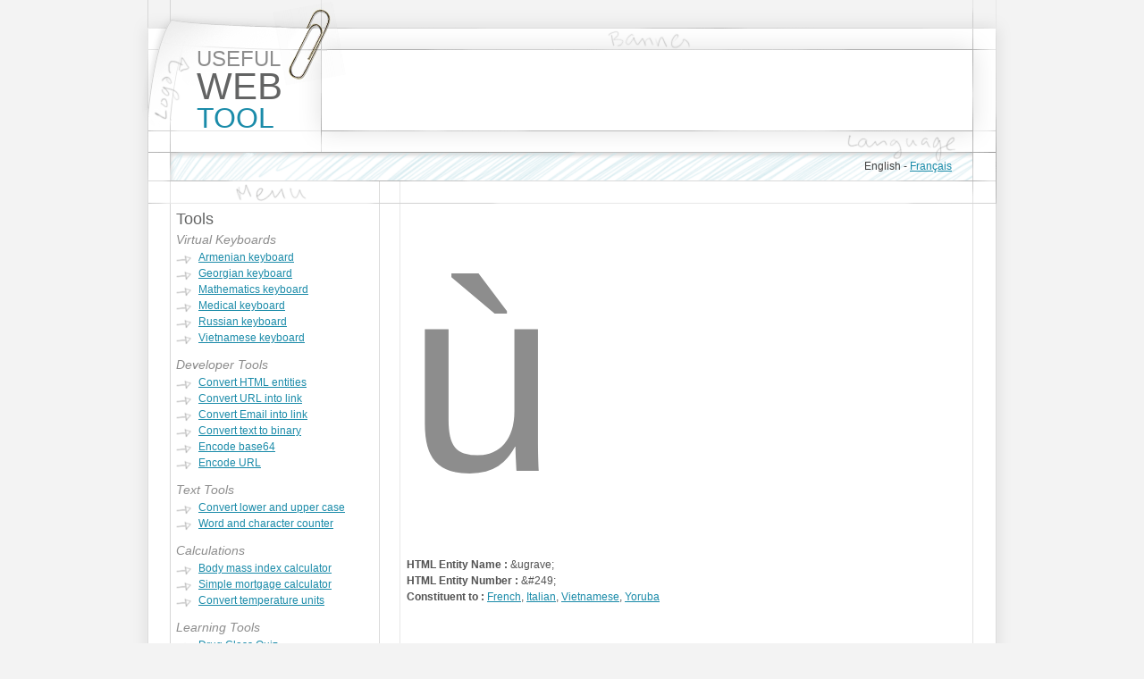

--- FILE ---
content_type: text/html; charset=UTF-8
request_url: https://usefulwebtool.com/entity-info-95
body_size: 2950
content:
<!DOCTYPE HTML>
<html xml:lang='en' lang='en'>
<head>
<meta charset="utf-8" />
<meta name="viewport" content="width=device-width, initial-scale=1" />
<meta name="description" content="ù HTML entitiy" />
<meta name="keywords" content="ù html entitiy" />
<meta property="og:locale" content="en" />
<meta property="og:type" content="website" />
<meta property="og:title" content="ù - HTML entitiy — Useful Web Tool" />
<meta property="og:description" content="ù HTML entitiy" />
<meta property="og:url" content="https://usefulwebtool.com/entity-info-95" />
<meta property="og:site_name" content="Useful Web Tool" />
<title>ù - HTML entitiy — Useful Web Tool</title>
<link rel="stylesheet" href="/style.css" />
<link rel="shortcut icon" href="/images/logo.png">
<link rel="canonical" href="https://usefulwebtool.com/entity-info-95" />
<link rel="alternate" href="https://usefulwebtool.com/entity-info-95" hreflang="x-default" />
<link rel="alternate" hreflang="en" href="https://usefulwebtool.com/entity-info-95" />
<link rel="alternate" hreflang="fr" href="https://usefulwebtool.com/fr/entity-info-95" />
<script async src="https://pagead2.googlesyndication.com/pagead/js/adsbygoogle.js?client=ca-pub-1048206867343408" crossorigin="anonymous"></script></head>
<div class='wrapper'>
	<div class='header'>
		<div class='header_01'>
			<div class='header_01_01'></div>
			<div class='header_01_02'>
				<a class='discrete' href='/' title='home'><span class='logo_01'>USEFUL&nbsp;</span><span class='logo_02'>WEB&nbsp;</span><span class='logo_03'>TOOL&nbsp;</span></a>			</div>
			<div class='header_01_03'><ins class="adsbygoogle" style="display:block" data-ad-client="ca-pub-1048206867343408" data-ad-slot="3498719789" data-ad-format="horizontal" data-full-width-responsive="true"></ins><script>(adsbygoogle = window.adsbygoogle || []).push({});</script></div>
			<div class='header_01_04'></div>
		</div>
		<div class='header_02'>
			<ul class='menu_language'>
<li class='list'>English&nbsp;-&nbsp;</li><li class='list'><a href='/fr/entity-info-95' title='Visualiser le site en fran&ccedil;ais'>Fran&ccedil;ais</a></li>			</ul>
		</div>
	</div>
	<div class='content'>
		<div class='content_01'>
			<div class='content_01_01'></div>
			<div class='content_01_02'>
				<script type='text/javascript'> function valideChoixCharactere(who){ window.location.assign(who) } </script>
				<h2 class='padded'>Tools</h2>
				<h3 class='padded'><em>Virtual Keyboards</em></h3>
				<ul class='menu'>
					<li class='list'><a href='/armenian-keyboard' title="Armenian Online Keyboard">Armenian keyboard</a></li>
					<li class='list'><a href='/georgian-keyboard' title="Georgian Online Keyboard">Georgian keyboard</a></li>
					<li class='list'><a href='/math-keyboard' title="Math Online Keyboard">Mathematics keyboard</a></li>
					<li class='list'><a href='/medical-keyboard' title="Medical Online Keyboard">Medical keyboard</a></li>
					<li class='list'><a href='/russian-keyboard' title="Russian Online Keyboard">Russian keyboard</a></li>
					<li class='list'><a href='/' title="Vietnamese Online Keyboard">Vietnamese keyboard</a></li>
				</ul>
				<h3 class='padded'><em>Developer Tools</em></h3>
				<ul class='menu'>
					<li class='list'><a href='/convert-html-entities' title="Convert special characters into their HTML entity">Convert HTML entities</a></li>
					<li class='list'><a href='/convert-url-into-link' title="Convert URL into a link">Convert URL into link</a></li>
					<li class='list'><a href='/convert-email-into-link' title="Convert Email into a link">Convert Email into link</a></li>
					<li class='list'><a href='/convert-text-to-binary' title="Convert text to binary and back">Convert text to binary</a></li>
					<li class='list'><a href='/encode-base64' title="Encode base64">Encode base64</a></li>
					<li class='list'><a href='/encode-url' title="Encode URL">Encode URL</a></li>
				</ul>
				<h3 class='padded'><em>Text Tools</em></h3>
				<ul class='menu'>
					<li class='list'><a href='/convert-lower-upper-case'>Convert lower and upper case</a></li>
					<li class='list'><a href='/word-character-count' title="Count the number of words and characters in your text">Word and character counter</a></li>
				</ul>
				<h3 class='padded'><em>Calculations</em></h3>
				<ul class='menu'>
					<li class='list'><a href='/calculate-body-mass-index' title="Calculate your body mass index">Body mass index calculator</a></li>
					<li class='list'><a href='/mortgage-calculator' title="Calculate your mortgage">Simple mortgage calculator</a></li>
					<li class='list'><a href='/convert-fahrenheit-celsius' title="Convert Celsius, Fahrenheit, Kelvin, Rankine and R&eacute;aumur">Convert temperature units</a></li>
				</ul>
				<h3 class='padded'><em>Learning Tools</em></h3>
				<ul class='menu'><li class='list'><a href='/drug-class-quiz' title="Drug Class Quiz">Drug Class Quiz</a></li></ul>
				<h3 class='padded'><em>Fun Tools</em></h3>
				<ul class='menu'><li class='list'><a href='/cryptonumerals' title="Convert text to cryptonumerals and back">Convert text to cryptonumerals</a></li></ul>
				<h2 class='padded_top'>Standards</h2>
				<h3 class='padded'><em>Character entities</em></h3>
				<ul class='menu'>
					<li class='list'><a href='/html-entities' title="Special characters and their HTML entity">HTML entities</a>
					<li class='list'>
						<select class='entityCategory' name='category' onchange='valideChoixCharactere(this.value)'>
							<option value='' class='chooser'>-- Select a category --</option>
							<option value='/characters-afrikaans'>Afrikaans characters</option>
							<option value='/characters-albanian'>Albanian characters</option>
							<option value='/characters-armenian'>Armenian characters</option>
							<option value='/characters-azerbaijani'>Azerbaijani characters</option>
							<option value='/characters-bikol'>Bikol characters</option>
							<option value='characters-bosnian'>Bosnian characters</option>
							<option value='/characters-byelorussian'>Byelorussian characters</option>
							<option value='/characters-cards'>Card characters</option>
							<option value='/characters-catalan'>Catalan characters</option>
							<option value='/characters-chess'>Chess characters</option>
							<option value='/characters-currency'>Currency characters</option>
							<option value='/characters-croatian'>Croatian characters</option>
							<option value='/characters-cyrillic'>Cyrillic characters</option>
							<option value='/characters-czech'>Czech characters</option>
							<option value='/characters-danish'>Danish characters</option>
							<option value='/characters-dutch'>Dutch characters</option>
							<option value='/characters-english'>English characters</option>
							<option value='/characters-ewe'>Ewe characters</option>
							<option value='/characters-filipino'>Filipino characters</option>
							<option value='/characters-finnish'>Finnish characters</option>
							<option value='/characters-french'>French characters</option>
							<option value='/characters-galician'>Galician characters</option>
							<option value='/characters-georgian'>Georgian characters</option>
							<option value='/characters-german'>German characters</option>
							<option value='/characters-greek'>Greek characters</option>
							<option value='/characters-guarani'>Guaran&iacute; characters</option>
							<option value='/characters-haitian'>Haitian Creole characters</option>
							<option value='/characters-hawaiian'>Hawaiian characters</option>
							<option value='/characters-hiligaynon'>Hiligaynon characters</option>
							<option value='/characters-hungarian'>Hungarian characters</option>
							<option value='/characters-italian'>Italian characters</option>
							<option value='/characters-jamaican'>Jamaican characters</option>
							<option value='/characters-kazakh'>Kazakh characters</option>
							<option value='/characters-kinyarwanda'>Kinyarwanda characters</option>
							<option value='/characters-kirundi'>Kirundi characters</option>
							<option value='/characters-kyrgyz'>Kyrgyz characters</option>
							<option value='/characters-lithuanian'>Lithuanian characters</option>
							<option value='/characters-luo'>Luo characters</option>
							<option value='/characters-math'>Mathematics characters</option>
							<option value='/characters-neapolitan'>Neapolitan characters</option>
							<option value='/characters-norwegian'>Norwegian characters</option>
							<option value='/characters-piemonteis'>Piedmont&egrave;is characters</option>
							<option value='/characters-polish'>Polish characters</option>
							<option value='/characters-portuguese'>Portuguese characters</option>
							<option value='/characters-romani'>Romani characters</option>
							<option value='/characters-romanian'>Romanian characters</option>
							<option value='/characters-russian'>Russian characters</option>
							<option value='/characters-serbian'>Serbian characters</option>
							<option value='/characters-sesotho'>Sesotho characters</option>
							<option value='/characters-shona'>Shona characters</option>
							<option value='/characters-sicilian'>Sicilian characters</option>
							<option value='/characters-slovak'>Slovak characters</option>
							<option value='/characters-spanish'>Spanish characters</option>
							<option value='/characters-swahili'>Swahili characters</option>
							<option value='/characters-swedish'>Swedish characters</option>
							<option value='/characters-tajik'>Tajik characters</option>
							<option value='/characters-tatar'>Tatar characters</option>
							<option value='/characters-tsonga'>Tsonga characters</option>
							<option value='/characters-turkish'>Turkish characters</option>
							<option value='/characters-turkmen'>Turkmen characters</option>
							<option value='/characters-ukrainian'>Ukrainian characters</option>
							<option value='/characters-vietnamese'>Vietnamese characters</option>
							<option value='/characters-waray-waray'>W&aacute;ray-W&aacute;ray characters</option>
							<option value='/characters-wolof'>Wolof characters</option>
							<option value='/characters-yoruba'>Yoruba characters</option>
						</select>
					</li>
				</ul>
				<h3 class='padded'><em>Fonts</em></h3>
				<ul class='menu'><li class='list'><a href='/web-safe-fonts' title="Common fonts to all versions of Windows and Mac equivalents">Web-safe fonts</a></li></ul>
<ins class="adsbygoogle" style="display:block" data-ad-client="ca-pub-1048206867343408" data-ad-slot="1167127961" data-ad-format="rectangle" data-full-width-responsive="true"></ins><script>(adsbygoogle = window.adsbygoogle || []).push({});</script>			</div>
			<div class='content_01_03'></div>
<div class="content_01_04">
				<h1 class="entity">ù</h1>
				<p class="entity">
					<strong>HTML Entity Name :</strong> &amp;ugrave;<br>
					<strong>HTML Entity Number :</strong> &amp;#249;<br>
					<strong>Constituent to :</strong> <a href="/characters-french">French</a>, <a href="/characters-italian">Italian</a>, <a href="/characters-vietnamese">Vietnamese</a>, <a href="/characters-yoruba">Yoruba</a>				</p>
				<div class="bottom_add">
<script type="text/javascript">

</script>
<script type="text/javascript" src="https://pagead2.googlesyndication.com/pagead/show_ads.js"></script>
</div>			</div></p><ins class="adsbygoogle" style="display:block" data-ad-client="ca-pub-1048206867343408" data-ad-slot="9952447498" data-ad-format="rectangle" data-full-width-responsive="true"></ins><script>(adsbygoogle = window.adsbygoogle || []).push({});</script><div class='content_01_05'></div>
</div>
</div>
<div class='footer'><p class='w3c'><img src='https://www.w3.org/Icons/valid-xhtml10' alt='Valid XHTML 1.0 Strict' height='31' width='88' /></p><p class='footer'>&copy; 2010 - 2025 usefulwebtool.com all rights reserved.</p></div>
</div>
<script type="text/javascript">new Image().src = "//counter.yadro.ru/hit?t52.6;r"+escape(document.referrer)+((typeof(screen)=="undefined")?"":";s"+screen.width+"*"+screen.height+"*"+(screen.colorDepth?screen.colorDepth:screen.pixelDepth))+";u"+escape(document.URL)+";h"+escape(document.title.substring(0,150))+";"+Math.random();</script></body>
</html><script defer src="https://static.cloudflareinsights.com/beacon.min.js/vcd15cbe7772f49c399c6a5babf22c1241717689176015" integrity="sha512-ZpsOmlRQV6y907TI0dKBHq9Md29nnaEIPlkf84rnaERnq6zvWvPUqr2ft8M1aS28oN72PdrCzSjY4U6VaAw1EQ==" data-cf-beacon='{"version":"2024.11.0","token":"c448b3b7314849cea035de43749018bd","r":1,"server_timing":{"name":{"cfCacheStatus":true,"cfEdge":true,"cfExtPri":true,"cfL4":true,"cfOrigin":true,"cfSpeedBrain":true},"location_startswith":null}}' crossorigin="anonymous"></script>


--- FILE ---
content_type: text/html; charset=utf-8
request_url: https://www.google.com/recaptcha/api2/aframe
body_size: 266
content:
<!DOCTYPE HTML><html><head><meta http-equiv="content-type" content="text/html; charset=UTF-8"></head><body><script nonce="iKvim50s4uQcevU9o-x-Xw">/** Anti-fraud and anti-abuse applications only. See google.com/recaptcha */ try{var clients={'sodar':'https://pagead2.googlesyndication.com/pagead/sodar?'};window.addEventListener("message",function(a){try{if(a.source===window.parent){var b=JSON.parse(a.data);var c=clients[b['id']];if(c){var d=document.createElement('img');d.src=c+b['params']+'&rc='+(localStorage.getItem("rc::a")?sessionStorage.getItem("rc::b"):"");window.document.body.appendChild(d);sessionStorage.setItem("rc::e",parseInt(sessionStorage.getItem("rc::e")||0)+1);localStorage.setItem("rc::h",'1769231531775');}}}catch(b){}});window.parent.postMessage("_grecaptcha_ready", "*");}catch(b){}</script></body></html>

--- FILE ---
content_type: text/css
request_url: https://usefulwebtool.com/style.css
body_size: 1925
content:
body,html{background:#f3f3f3;margin:0;text-align:center}div.wrapper{width:990px;margin:0 auto 0 auto;padding:0;text-align:center}div.header{background:url(/images/header.png) repeat-y;width:990px;height:228px;float:left}div.header_01{width:990px;height:90px;padding:56px 0 0 0;float:left}div.header_01_01{width:46px;height:90px;float:left}div.header_01_02{width:169px;height:90px;float:left}span.logo_01{color:#8d8d8d;font-family:Tahoma,Geneva,sans-serif;font-size:24px;font-weight:normal;text-align:left;line-height:20px;padding:0;margin:0 0 0 29px;float:left}span.logo_02{color:#636464;font-family:Tahoma,Geneva,sans-serif;font-size:42px;font-weight:normal;text-align:left;line-height:42px;padding:0;margin:0 0 0 29px;float:left}span.logo_03{color:#1a8ba9;font-family:Tahoma,Geneva,sans-serif;font-size:32px;font-weight:normal;text-align:left;line-height:28px;padding:0;margin:0 0 0 29px;float:left}div.header_01_03{width:728px;height:90px;float:left}div.header_01_04{width:47px;height:90px;float:left}div.header_02{width:990px;height:31px;padding:25px 0 0 0;float:left}div.content{background:url(/images/bg_repeat.png) repeat-y;width:990px;padding:5px 0 30px 0;float:left;overflow:auto:}div.content_01{width:990px;float:left;overflow:auto}div.content_01_01{width:47px;height:50px;float:left}div.content_01_02{width:231px;float:left;overflow:hidden}div.content_01_03{width:32px;height:50px;float:left}div.content_01_04{width:630px;float:left;text-align:left;overflow:hidden}div.content_01_05{width:50px;height:50px;float:left}div.bottom_add{float:left;text-align:left}div.footer{background:url(/images/footer.png) repeat-y;width:990px;height:177px;float:left}div.keyboard{width:100%;margin:0;padding:0 0 0 0;float:left}div.box_instructions{float:left;overflow:auto}div.box{display:block-inline}div.bmi_holder{float:left}div.bmi_left{float:left}div.bmi_right{float:left;margin:55px 0 0 50px}div.box_left{float:left}a:hover,a:link,a:visited{font-family:Verdana,Verdana,Geneva,sans-serif;color:#1a8ba9}a:link,a:visited{text-decoration:underlined}a:hover{text-decoration:none}a.discrete:hover,a.discrete:link,a.discrete:visited{text-decoration:none!important}a.img{margin:0;padding:0;border:0;outline:none}ul.paragraph{margin:0;padding:0 0 18px 0;width:100%}ul.paragraph li{list-style:none;background:url(/images/menu_arrow.png) no-repeat 0 7px;color:#404040;font-family:Verdana,Geneva,sans-serif;font-size:12px;line-height:18px;text-align:left;padding:0 0 0 25px;margin:0}ul.entity{margin:0;padding:0 0 18px 0}ul.entity li{list-style:none;color:#525252;font-family:Verdana,Geneva,sans-serif;font-size:12px;line-height:18px;text-align:left;padding:0 0 0 25px;margin:0}ul.menu{margin:0;padding:0 0 10px 5px}ul.menu li.list{list-style:none;background:url(/images/menu_arrow.png) no-repeat 0 6px;color:#404040;font-family:Verdana,Verdana,Geneva,sans-serif;font-size:12px;line-height:18px;text-align:left;padding:0 0 0 25px;margin:0}ul.menu li.list ul{margin:0;padding:0 0 0 0}ul.menu li.list ul li{list-style:none;background:url(/images/menu_arrow_small.png) no-repeat 0 7px;color:#404040;font-family:Verdana,Verdana,Geneva,sans-serif;font-size:10px;line-height:16px;text-align:left;padding:0 0 0 17px}ul.menu_language{margin:0;padding:6px 70px 0 0;float:right}ul.menu_language li.list{list-style:none;background:none;color:#404040;font-family:Verdana,Verdana,Geneva,sans-serif;font-size:12px;line-height:18px;text-align:right;padding:0;margin:0;float:left}span.button{display:none}span.alizarin{color:#c41230}span.gray{color:#a9a9a9}span.darkgray{color:#555}span.teal{color:#1a8ba9}span.score{font-size:70px;line-height:75px}span.invisible{display:none}input{color:#525252;font-family:Verdana,Geneva,sans-serif;font-size:12px;line-height:15px}input.button{color:#525252;font-family:Verdana,Geneva,sans-serif;font-size:16px;line-height:15px;padding:0 10px 0 10px;margin:0}input.input{width:200px}input.input_long{width:616px}input.input_small{width:150px}input:disabled{color:#525252;font-family:Verdana,Geneva,sans-serif;font-size:12px;line-height:15px}textarea{color:#525252;font-family:Verdana,Geneva,sans-serif;font-size:12px;line-height:15px;padding:0;margin:0;width:620px;height:150px;outline:none}textarea.small{color:#525252;font-family:Verdana,Geneva,sans-serif;font-size:12px;line-height:15px;padding:0;margin:0;width:620px;height:75px;outline:none}h1{color:#8d8d8d;font-family:Tahoma,Geneva,sans-serif;font-size:39px;line-height:39px;font-weight:normal;text-align:left;padding:0 0 20px 0;margin:0}h1.entity{color:#8d8d8d;font-family:Tahoma,Geneva,sans-serif;font-size:300px;line-height:300px;font-weight:normal;text-align:left;padding:40px 0 50px 0;margin:0}h2{color:#636464;font-family:Tahoma,Geneva,sans-serif;font-size:18px;line-height:24px;font-weight:normal;text-align:left;padding:0;margin:0}h2.padded{padding:0 0 0 5px}h2.padded_top{padding:20px 0 0 5px}h3{color:#8d8d8d;font-family:Tahoma,Geneva,sans-serif;font-size:14px;line-height:14px;font-weight:normal;text-align:left;padding:0;margin:0}h3.padded{padding:4px 0 4px 5px}h2.teal{color:#1a8ba9}h2.tableTitle{color:#8d8d8d}h2.tableTitleQuiz{color:#8d8d8d;margin:0 0 2px 5px}p{color:#525252;font-family:Verdana,Geneva,sans-serif;font-size:12px;line-height:18px;text-align:left;padding:0 0 18px 0;margin:0}p.underkeyboard{color:#525252;font-family:Verdana,Geneva,sans-serif;font-size:12px;line-height:18px;text-align:left;padding:0 0 18px 17px;margin:0}p.entity{color:#525252;font-family:Verdana,Geneva,sans-serif;font-size:12px;line-height:18px;text-align:left;padding:0 0 40px 0;margin:0}p.center{text-align:center}p.w3c{padding:30px 0 0 560px;float:left}p.footer{color:#525252;font-family:Verdana,Geneva,sans-serif;font-size:12px;line-height:18px;text-align:left;padding:31px 0 0 400px;margin:0;float:left}p.left{padding:0 0 18px 16px}p.feedback{color:#525252;font-family:Verdana,Geneva,sans-serif;font-size:12px;line-height:18px;text-align:left;padding:0 0 28px 0;margin:0;position:relative}span.other_modes{left:507px;top:-88px;position:absolute}form{margin:0;padding:0}img{margin:0;padding:0;border:0}table{border:0;margin:0 3px 18px 0;padding:0}table.quiz{border:0;margin:0;padding:0}table.keyboard_options{border:0;margin:0 3px 18px 16px;padding:0}table.keyboard_options td{color:#525252;font-family:Verdana,Geneva,sans-serif;font-size:12px;line-height:18px;text-align:left;padding:0 0 0 0;border:0}table.keyboard_options td.padding{width:7px;height:21px;padding:0 6px 0 6px;border:0}div.vietnamese_accents{background:url(/images/vietnamese_accents.jpg) no-repeat;width:54px;height:144px;margin:24px 11px 0 5px;float:left}table.keyboard_viet{border:0;margin:0 3px 18px 16px;padding:0}table.keyboard_viet td{color:#525252;font-family:Verdana,Geneva,sans-serif;font-size:12px;line-height:18px;text-align:left;padding:0 0 0 0;border:0}table.keyboard_viet td.padding{width:7px;height:21px;padding:0 10px 0 10px;border:0}table.keyboard{border:0;margin:0 3px 18px 16px;padding:0}table.keyboard td{color:#525252;font-family:Verdana,Geneva,sans-serif;font-size:12px;line-height:18px;text-align:left;padding:0 0 0 0;border:0}table.keyboard td.padding{width:7px;height:21px;padding:0 10px 0 10px;border:0}tr.title{background:#eee}tr.gray{background:#eee}td{color:#525252;font-family:Verdana,Geneva,sans-serif;font-size:12px;line-height:18px;text-align:left;padding:5px 5px 5px 5px;border:1px solid #e1e1e1}td.entity{color:#525252;font-family:Verdana,Geneva,sans-serif;font-size:16px;line-height:19px;text-align:left;padding:5px 5px 5px 5px;border:1px solid #e1e1e1}td.entity_big{color:#525252;font-family:Verdana,Geneva,sans-serif;font-size:28px;line-height:30px;text-align:left;padding:5px 5px 5px 5px;border:1px solid #e1e1e1}td.padding{width:7px;height:21px;padding:5px 5px 5px 5px;border:1px solid #e1e1e1}td.quizSmallLine{padding:5px 5px 5px 5px;width:22px;height:21px}input.letter{color:#525252;font-family:Verdana,Geneva,sans-serif;font-size:16px;line-height:18px;text-align:center;height:27px;width:27px;padding:0;margin:0;float:left;outline:none}input.letter_text{color:#525252;font-family:Verdana,Geneva,sans-serif;font-size:16px;line-height:18px;text-align:center;height:27px;padding:0 10px 0 10px;margin:0;outline:none}input.letter_text_select{color:#525252;font-family:Verdana,Geneva,sans-serif;font-size:15px;line-height:18px;text-align:center;height:27px;padding:0;margin:0;width:92px;outline:none}input.letter_text_save{color:#525252;font-family:Verdana,Geneva,sans-serif;font-size:15px;line-height:18px;text-align:center;height:27px;padding:0;margin:0;width:115px;outline:none}input.letter_text_zoomIn{color:#525252;font-family:Verdana,Geneva,sans-serif;font-size:15px;line-height:18px;text-align:center;height:27px;padding:0;margin:0;width:84px;outline:none}input.letter_text_zoomOut{color:#525252;font-family:Verdana,Geneva,sans-serif;font-size:15px;line-height:18px;text-align:center;height:27px;padding:0;margin:0;width:97px;outline:none}input.letter_text_zoomDefault{color:#525252;font-family:Verdana,Geneva,sans-serif;font-size:15px;line-height:18px;text-align:center;height:27px;padding:0;margin:0;width:126px;outline:none}input.letter_text_viet{color:#525252;font-family:Verdana,Geneva,sans-serif;font-size:16px;line-height:18px;text-align:center;height:27px;padding:0 10px 0 10px;margin:0;width:118px;outline:none}div.social_media_and_add_box{margin:0;padding:0;float:left}div.social_media_holder{width:310px;margin:0;padding:0;float:left}div.facebook_holder{width:300px;margin:0 0 0 0;padding:0;float:left}div.twitter_holder{width:300px;margin:0 0 12px 0;padding:0;float:left}div.google_plus_holder{width:300px;margin:0 0 10px 0;padding:0;float:left}div.google_recommend_box{margin:0;padding:0;float:left}input.letter_text_big{color:#525252;font-family:Verdana,Geneva,sans-serif;font-size:16px;line-height:18px;text-align:center;height:32px;padding:0 10px 0 10px;margin:0 0 0 4px;outline:none}input.letter_text_big_right{color:#525252;font-family:Verdana,Geneva,sans-serif;font-size:16px;line-height:18px;text-align:center;height:32px;width:118px;padding:0 10px 0 10px;margin:0 0 0 4px;outline:none}div.keyboard_holder{margin:0 0 18px 16px;padding:0;float:left}div.keyboard_armenian_left{width:468px;float:left}div.keyboard_armenian_row_1{margin:0;padding:0;float:left}div.keyboard_armenian_row_2{margin:0 0 0 40px;padding:0;float:left}div.keyboard_armenian_row_3{margin:0 0 0 48px;padding:0;float:left}div.keyboard_armenian_row_4{margin:0 0 0 59px;padding:0;float:left}input.letter_armenian{color:#525252;font-family:Verdana,Geneva,sans-serif;font-size:17px;line-height:18px;text-align:center;height:32px;width:32px;padding:0;margin:0;float:left;outline:none}div.box_hy_txt{width:432px;margin:0;padding:0;float:left}div.box_hy_img{width:178px;margin:0 0 0 20px;padding:0;float:left}div.keyboard_armenian_right{width:130px;float:left}div.keyboard_georgian_left{width:468px;float:left}div.keyboard_georgian_row_1{margin:0;padding:0;float:left}div.keyboard_georgian_row_2{margin:0 0 0 40px;padding:0;float:left}div.keyboard_georgian_row_3{margin:0 0 0 48px;padding:0;float:left}div.keyboard_georgian_row_4{margin:0 0 0 59px;padding:0;float:left}input.letter_big_box{color:#525252;font-family:Verdana,Geneva,sans-serif;font-size:16px;line-height:18px;text-align:center;height:32px;width:32px;padding:0;margin:0;float:left;outline:none}input.letter_georgian{color:#525252;font-family:Verdana,Geneva,sans-serif;font-size:18px;line-height:18px;text-align:center;height:32px;width:32px;padding:0;margin:0;float:left;outline:none}div.keyboard_georgian_right{width:130px;float:left}div.keyboard_math_left{width:597px;float:left}div.keyboard_math_row{width:597px;margin:0 0 10px 0;padding:0;float:left}div.box_ma_txt{width:395px;margin:0;padding:0;float:left}div.box_ma_img{width:200px;margin:0 0 0 20px;padding:0;float:left}div.keyboard_math_right{width:191px;float:left}div.keyboard_russian_left{width:468px;float:left}div.keyboard_russian_row_1{margin:0;padding:0;float:left}div.keyboard_russian_row_2{margin:0 0 0 40px;padding:0;float:left}div.keyboard_russian_row_3{margin:0 0 0 48px;padding:0;float:left}div.keyboard_russian_row_4{margin:0 0 0 59px;padding:0;float:left}div.box_ru_txt{width:350px;margin:0;padding:0;float:left}div.box_ru_img{width:256px;margin:0 0 0 14px;padding:0;float:left}input.letter_russian{color:#525252;font-family:Verdana,Geneva,sans-serif;font-size:17px;line-height:18px;text-align:center;height:32px;width:32px;padding:0;margin:0;float:left;outline:none}div.keyboard_russian_right{width:130px;float:left}div.keyboard_viet_left{width:356px;float:left}div.keyboard_viet_row_1{margin:0;padding:0;float:left}div.keyboard_viet_row_2{margin:0 0 0 7px;padding:0;float:left}div.keyboard_viet_row_3{margin:0 0 0 14px;padding:0;float:left}div.keyboard_viet_row_4{margin:0 0 0 21px;padding:0;float:left}div.box_vn_txt{width:445px;margin:0;padding:0;float:left}div.box_vn_img{width:139px;margin:0 20px 0 20px;padding:0;float:left}a.viet_btns{border:0;width:30px;height:30px;padding:0;cursor:default;float:left}div.box_me_txt{width:505px;margin:0;padding:0;float:left}div.box_me_img{width:56px;margin:0 20px 0 33px;padding:0;float:left}a.mode2_btn_sac{background:url(/images/keyboard_vietnamese/sprite_sheet.png) 0 -90px no-repeat;margin:1px 2px 0 1px}a.mode2_btn_sac:hover{background-position:0 -60px}a.mode2_btn_sac:active{background-position:0 -30px}a.mode2_btn_huyen{background:url(/images/keyboard_vietnamese/sprite_sheet.png) -30px -90px no-repeat;margin:1px 2px 0 0}a.mode2_btn_huyen:hover{background-position:-30px -60px}a.mode2_btn_huyen:active{background-position:-30px -30px}a.mode2_btn_hoi{background:url(/images/keyboard_vietnamese/sprite_sheet.png) -60px -90px no-repeat;margin:1px 2px 0 0}a.mode2_btn_hoi:hover{background-position:-60px -60px}a.mode2_btn_hoi:active{background-position:-60px -30px}a.mode2_btn_nga{background:url(/images/keyboard_vietnamese/sprite_sheet.png) -90px -90px no-repeat;margin:1px 2px 0 0}a.mode2_btn_nga:hover{background-position:-90px -60px}a.mode2_btn_nga:active{background-position:-90px -30px}a.mode2_btn_nang{background:url(/images/keyboard_vietnamese/sprite_sheet.png) -120px -90px no-repeat;margin:1px 1px 0 0}a.mode2_btn_nang:hover{background-position:-120px -60px}a.mode2_btn_nang:active{background-position:-120px -30px}a.mode3_btn_sac{background:url(/images/keyboard_vietnamese/sprite_sheet.png) 0 -90px no-repeat;margin:1px 2px 0 1px}a.mode3_btn_sac:hover{background-position:0 -60px}a.mode3_btn_sac:active{background-position:0 -30px}a.mode3_btn_huyen{background:url(/images/keyboard_vietnamese/sprite_sheet.png) -30px -90px no-repeat;margin:1px 2px 0 0}a.mode3_btn_huyen:hover{background-position:-30px -60px}a.mode3_btn_huyen:active{background-position:-30px -30px}a.mode3_btn_hoi{background:url(/images/keyboard_vietnamese/sprite_sheet.png) -60px -90px no-repeat;margin:1px 2px 0 0}a.mode3_btn_hoi:hover{background-position:-60px -60px}a.mode3_btn_hoi:active{background-position:-60px -30px}a.mode3_btn_nga{background:url(/images/keyboard_vietnamese/sprite_sheet.png) -90px -90px no-repeat;margin:1px 2px 0 0}a.mode3_btn_nga:hover{background-position:-90px -60px}a.mode3_btn_nga:active{background-position:-90px -30px}a.mode3_btn_nang{background:url(/images/keyboard_vietnamese/sprite_sheet.png) -120px -90px no-repeat;margin:1px 2px 0 0}a.mode3_btn_nang:hover{background-position:-120px -60px}a.mode3_btn_nang:active{background-position:-120px -30px}a.mode3_btn_mu{background:url(/images/keyboard_vietnamese/sprite_sheet.png) -150px -90px no-repeat;margin:1px 2px 0 0}a.mode3_btn_mu:hover{background-position:-150px -60px}a.mode3_btn_mu:active{background-position:-150px -30px}a.mode3_btn_ngoac{background:url(/images/keyboard_vietnamese/sprite_sheet.png) -180px -90px no-repeat;margin:1px 2px 0 0}a.mode3_btn_ngoac:hover{background-position:-180px -60px}a.mode3_btn_ngoac:active{background-position:-180px -30px}a.mode3_btn_a{background:url(/images/keyboard_vietnamese/sprite_sheet.png) -210px -90px no-repeat;margin:1px 1px 0 0}a.mode3_btn_a:hover{background-position:-210px -60px}a.mode3_btn_a:active{background-position:-210px -30px}div.keyboard_viet_right{width:191px;float:left}div.keyboard_viet_mode2_left{width:468px;float:left}div.keyboard_viet_mode2_row_special_top{margin:0 0 10px 32px;padding:0;float:left}div.keyboard_viet_mode2_row_1{margin:0;padding:0;float:left}div.keyboard_viet_mode2_row_2{margin:0 0 0 40px;padding:0;float:left}div.keyboard_viet_mode2_row_3{margin:0 0 0 48px;padding:0;float:left}div.keyboard_viet_mode2_row_4{margin:0 0 0 59px;padding:0;float:left}div.keyboard_viet_mode2_right{width:130px;margin:0 0 0 0;float:left}select.entityCategory{margin:1px 0 0 0;padding:0 0 0 0;color:#8d8d8d;font-family:Verdana,Verdana,Geneva,sans-serif;font-size:12px;line-height:16px;text-align:left}option{margin:0;padding:0 0 0 0;color:#1a8ba9;font-family:Verdana,Verdana,Geneva,sans-serif;font-size:12px;line-height:16px;text-align:left}option.chooser{margin:0;padding:0 0 0 0;color:#8d8d8d;font-family:Verdana,Verdana,Geneva,sans-serif;font-size:12px;line-height:16px;text-align:left}a.btn_audio{background:url(/images/btn_audio.png) 0 -23px no-repeat;margin:2px 0 0 0;height:23px;width:29px;display:block}a.btn_audio:hover{background-position:0 0}a.btn_audio:active{background-position:0 -23px}table.noMargin{margin:0;padding:0;border:0}table.noMargin td{margin:0;padding:0;border:0}div.RxInfoHolder{position:relative}div.RxInfo{background:url(/images/bubble.png) no-repeat;height:176px;width:355px;left:183px;top:-47px;position:absolute;display:none}div.RxInfo p{color:#525252;font-family:Verdana,Geneva,sans-serif;font-size:12px;line-height:16px;text-align:left;padding:0 0 0 0;margin:31px 53px 0 37px;letter-spacing:0}ul.RxInfoClassList{margin:0;padding:0}ul.RxInfoClassList li{list-style:none;background:url(/images/mini_good.png) no-repeat 1px 4px;color:#525252;font-family:Verdana,Geneva,sans-serif;font-size:12px;line-height:16px;text-align:left;padding:0 0 0 0;margin:0 0 0 37px;letter-spacing:0}ul.RxInfoClassList p{color:#525252;font-family:Verdana,Geneva,sans-serif;font-size:12px;line-height:16px;text-align:left;font-style:italic;padding:0 0 0 0;margin:0 0 0 16px;letter-spacing:0}div.questionHolder{width:450px;padding:0;margin:0}div.question_01{width:147px;padding:0;margin:0 0 0 4px;float:left}div.question_02{width:270px;padding:0;margin:0;float:left}div.question_03{width:29px;padding:0;margin:0;float:left}p.question_01{color:#8d8d8d;font-family:Tahoma,Geneva,sans-serif;font-size:18px;line-height:24px;font-weight:normal;text-align:left;padding:0;margin:0}p.question_02{color:#636464;font-family:Tahoma,Geneva,sans-serif;font-size:18px;line-height:24px;font-weight:normal;text-align:left;padding:0;margin:0}